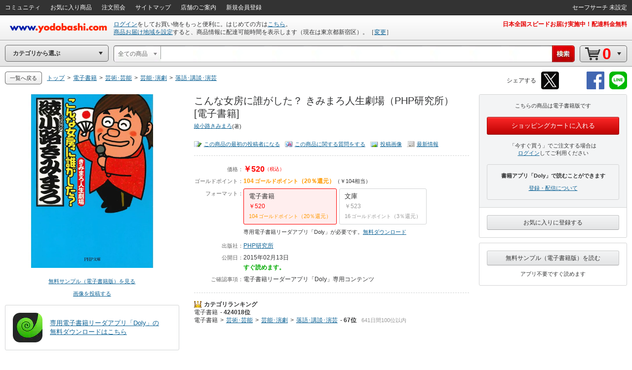

--- FILE ---
content_type: application/x-javascript
request_url: https://image.yodobashi.com/catalog/20260122_01/common/js/pdflamemng.js
body_size: 1313
content:
!function(){"use strict";function e(e,t,i,n){return new PopupDialog(e,t,i,n)}function t(){if(ctlg_js_deviceselect)return ctlg_js_deviceselect.appendCartInElement}function i(){ctlg_js_deviceselect.loadDeviceList()}function n(){return ctlg_twoClickReceiveDomain}function c(){return ctlg_twoClickSendDomain}function o(e){void 0!==s?r(e,s):void 0!==a&&r(e,a)}function r(e,t){var i;var n;void 0!==t&&(void 0!==e.data?(i=e.data,n=e.origin):(i=e.hash,n=e.protocol+"//"+e.host),t.checkUrl(n)&&t.receiveMessage(i))}var s;var a;var l=!1;$(function(){function r(){var o;var r=0;var s=0;var u=window.postMessage&&!$.browser.opera;return{cartin:function(i){var n;var c;var r=t();l=!1,o=e("twClickCartIn",null,null,0),o.startLoading(),r&&($('form[name="twoClickForm"]>[name*="device"]').remove(),r($('form[name="twoClickForm"]'),0)),c=' class="puIframe"',$.browser.msie&&7===$.browser.version&&(c=""),n='<div class="puBox" id="js_ctlg_twClickPopupBase"><div class="close js_ctlg_twClickPopupClose"><a href="#"></a></div><iframe id="js_ctlg_twClickFrame" name="twClickFrame" scrolling="no" frameborder="0"'+c+"/></div>",o.setContents("js_ctlg_twClickPopupBase",n,null,function(){var e=this.popupSelector();$(e).on("click",".js_ctlg_twClickPopupClose",function(){return o.hide(),!1});var t=$('form[name="twoClickForm"]');var n=getSku(i);var c=[];return $.each(n,function(e,t){c.push(createSkuParam(t))}),cartIn(c,t,"twClickFrame")})},showdevice:function(){var i;var n;var c=t();l=!1,o=e("twClickCartIn",null,null,0),o.startLoading(),c&&($('form[name="twoClickForm"]>[name*="device"]').remove(),c($('form[name="twoClickForm"]'),0)),n=' class="puIframe"',$.browser.msie&&7===$.browser.version&&(n=""),i='<div class="puBox" id="js_ctlg_twClickPopupBase"><div class="close js_ctlg_twClickPopupClose"><a href="#"></a></div><iframe id="js_ctlg_twClickFrame" name="twClickFrame" scrolling="no" frameborder="0"'+n+"/></div>",o.setContents("js_ctlg_twClickPopupBase",i,null,function(){var e=this.popupSelector();$(e).on("click",".js_ctlg_twClickPopupClose",function(){return o.hide(),!1}),$('form[name="deviceChange"]').attr("target","twClickFrame"),$('form[name="deviceChange"]').submit()})},resize:function(){if(l=!0,$("#js_ctlg_twClickPopupBase")&&null!==$("#js_ctlg_twClickPopupBase").offset()){var e=$(window).height();var t=$("#js_ctlg_twClickPopupBase").height();var i=$("#js_ctlg_twClickPopupBase").offset().top;var n=t;n=r<e?r:e-i-20,n<s&&(n=s),t!==n&&n<=r&&this.sendMsg("Req_Resize,"+n),$("#js_ctlg_twClickPopupBase").height(n),$("#js_ctlg_twClickFrame").height(n),o.resize()}},checkUrl:function(e){return $.inArray(e,n())>-1},startLoading:function(){o.startLoading(void 0,$("#js_ctlg_twClickPopupBase").width(),$("#js_ctlg_twClickPopupBase").height())},cancel:function(){o.hide(),null!==a&&($.dbclickblock.overlay.show(),setTimeout(function(){i()},2e3))},setSize:function(e){4===e.length&&($("#js_ctlg_twClickPopupBase").width(e[1]),$("#js_ctlg_twClickFrame").width(e[1]),$("#js_ctlg_twClickPopupBase").height(e[2]),$("#js_ctlg_twClickFrame").height(e[2]),r=parseInt(e[2]),s=parseInt(e[3]),o.showContents(),this.resize())},sendMsg:function(e){u&&document.getElementById("js_ctlg_twClickFrame").contentWindow.postMessage(e,c())},receiveMessage:function(e){var t;var i=e.replace("#","");return"Req_Cancel"===i?void this.cancel():void(0===i.indexOf("Req_Resize")?(t=i.split(","),this.setSize(t)):0===i.indexOf("Req_Loading")&&this.startLoading())}}}window.addEventListener?window.addEventListener("message",o,!1):window.attachEvent&&window.attachEvent("onmessage",o),$("#js_twClickCartIn").click(function(e){return s=new r,s.cartin(e),$(window).on("resize",function(){s.resize()}),a=void 0,!1}),$("#js_ctlg_devOpen").click(function(){return a=new r,a.showdevice(),$(window).on("resize",function(){a.resize()}),s=void 0,!1})})}();

--- FILE ---
content_type: application/javascript
request_url: https://www.yodobashi.com/ws/api/ec/related/pc/bt?sku=100000086600247957&from=1&to=1&cnt=1769683435337&callback=jQuery17108909653092584577_1769683432130&_=1769683435337
body_size: 141
content:
jQuery17108909653092584577_1769683432130({"status":"0","count":0,"items":[]})